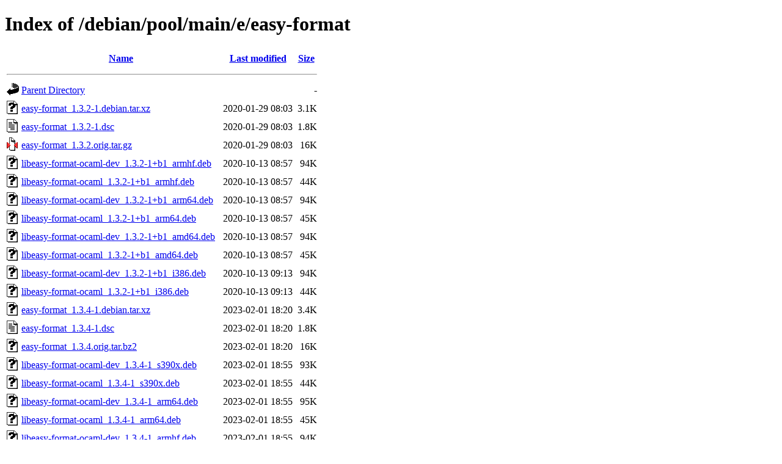

--- FILE ---
content_type: text/html;charset=UTF-8
request_url: http://ftp.debian.org/debian/pool/main/e/easy-format/?C=M;O=A
body_size: 1355
content:
<!DOCTYPE HTML PUBLIC "-//W3C//DTD HTML 4.01//EN" "http://www.w3.org/TR/html4/strict.dtd">
<html>
 <head>
  <title>Index of /debian/pool/main/e/easy-format</title>
 </head>
 <body>
<h1>Index of /debian/pool/main/e/easy-format</h1>
  <table>
   <tr><th valign="top"><img src="/icons/blank.gif" alt="[ICO]"></th><th><a href="?C=N;O=A">Name</a></th><th><a href="?C=M;O=D">Last modified</a></th><th><a href="?C=S;O=A">Size</a></th></tr>
   <tr><th colspan="4"><hr></th></tr>
<tr><td valign="top"><img src="/icons/back.gif" alt="[PARENTDIR]"></td><td><a href="/debian/pool/main/e/">Parent Directory</a></td><td>&nbsp;</td><td align="right">  - </td></tr>
<tr><td valign="top"><img src="/icons/unknown.gif" alt="[   ]"></td><td><a href="easy-format_1.3.2-1.debian.tar.xz">easy-format_1.3.2-1.debian.tar.xz</a></td><td align="right">2020-01-29 08:03  </td><td align="right">3.1K</td></tr>
<tr><td valign="top"><img src="/icons/text.gif" alt="[TXT]"></td><td><a href="easy-format_1.3.2-1.dsc">easy-format_1.3.2-1.dsc</a></td><td align="right">2020-01-29 08:03  </td><td align="right">1.8K</td></tr>
<tr><td valign="top"><img src="/icons/compressed.gif" alt="[   ]"></td><td><a href="easy-format_1.3.2.orig.tar.gz">easy-format_1.3.2.orig.tar.gz</a></td><td align="right">2020-01-29 08:03  </td><td align="right"> 16K</td></tr>
<tr><td valign="top"><img src="/icons/unknown.gif" alt="[   ]"></td><td><a href="libeasy-format-ocaml-dev_1.3.2-1+b1_armhf.deb">libeasy-format-ocaml-dev_1.3.2-1+b1_armhf.deb</a></td><td align="right">2020-10-13 08:57  </td><td align="right"> 94K</td></tr>
<tr><td valign="top"><img src="/icons/unknown.gif" alt="[   ]"></td><td><a href="libeasy-format-ocaml_1.3.2-1+b1_armhf.deb">libeasy-format-ocaml_1.3.2-1+b1_armhf.deb</a></td><td align="right">2020-10-13 08:57  </td><td align="right"> 44K</td></tr>
<tr><td valign="top"><img src="/icons/unknown.gif" alt="[   ]"></td><td><a href="libeasy-format-ocaml-dev_1.3.2-1+b1_arm64.deb">libeasy-format-ocaml-dev_1.3.2-1+b1_arm64.deb</a></td><td align="right">2020-10-13 08:57  </td><td align="right"> 94K</td></tr>
<tr><td valign="top"><img src="/icons/unknown.gif" alt="[   ]"></td><td><a href="libeasy-format-ocaml_1.3.2-1+b1_arm64.deb">libeasy-format-ocaml_1.3.2-1+b1_arm64.deb</a></td><td align="right">2020-10-13 08:57  </td><td align="right"> 45K</td></tr>
<tr><td valign="top"><img src="/icons/unknown.gif" alt="[   ]"></td><td><a href="libeasy-format-ocaml-dev_1.3.2-1+b1_amd64.deb">libeasy-format-ocaml-dev_1.3.2-1+b1_amd64.deb</a></td><td align="right">2020-10-13 08:57  </td><td align="right"> 94K</td></tr>
<tr><td valign="top"><img src="/icons/unknown.gif" alt="[   ]"></td><td><a href="libeasy-format-ocaml_1.3.2-1+b1_amd64.deb">libeasy-format-ocaml_1.3.2-1+b1_amd64.deb</a></td><td align="right">2020-10-13 08:57  </td><td align="right"> 45K</td></tr>
<tr><td valign="top"><img src="/icons/unknown.gif" alt="[   ]"></td><td><a href="libeasy-format-ocaml-dev_1.3.2-1+b1_i386.deb">libeasy-format-ocaml-dev_1.3.2-1+b1_i386.deb</a></td><td align="right">2020-10-13 09:13  </td><td align="right"> 94K</td></tr>
<tr><td valign="top"><img src="/icons/unknown.gif" alt="[   ]"></td><td><a href="libeasy-format-ocaml_1.3.2-1+b1_i386.deb">libeasy-format-ocaml_1.3.2-1+b1_i386.deb</a></td><td align="right">2020-10-13 09:13  </td><td align="right"> 44K</td></tr>
<tr><td valign="top"><img src="/icons/unknown.gif" alt="[   ]"></td><td><a href="easy-format_1.3.4-1.debian.tar.xz">easy-format_1.3.4-1.debian.tar.xz</a></td><td align="right">2023-02-01 18:20  </td><td align="right">3.4K</td></tr>
<tr><td valign="top"><img src="/icons/text.gif" alt="[TXT]"></td><td><a href="easy-format_1.3.4-1.dsc">easy-format_1.3.4-1.dsc</a></td><td align="right">2023-02-01 18:20  </td><td align="right">1.8K</td></tr>
<tr><td valign="top"><img src="/icons/unknown.gif" alt="[   ]"></td><td><a href="easy-format_1.3.4.orig.tar.bz2">easy-format_1.3.4.orig.tar.bz2</a></td><td align="right">2023-02-01 18:20  </td><td align="right"> 16K</td></tr>
<tr><td valign="top"><img src="/icons/unknown.gif" alt="[   ]"></td><td><a href="libeasy-format-ocaml-dev_1.3.4-1_s390x.deb">libeasy-format-ocaml-dev_1.3.4-1_s390x.deb</a></td><td align="right">2023-02-01 18:55  </td><td align="right"> 93K</td></tr>
<tr><td valign="top"><img src="/icons/unknown.gif" alt="[   ]"></td><td><a href="libeasy-format-ocaml_1.3.4-1_s390x.deb">libeasy-format-ocaml_1.3.4-1_s390x.deb</a></td><td align="right">2023-02-01 18:55  </td><td align="right"> 44K</td></tr>
<tr><td valign="top"><img src="/icons/unknown.gif" alt="[   ]"></td><td><a href="libeasy-format-ocaml-dev_1.3.4-1_arm64.deb">libeasy-format-ocaml-dev_1.3.4-1_arm64.deb</a></td><td align="right">2023-02-01 18:55  </td><td align="right"> 95K</td></tr>
<tr><td valign="top"><img src="/icons/unknown.gif" alt="[   ]"></td><td><a href="libeasy-format-ocaml_1.3.4-1_arm64.deb">libeasy-format-ocaml_1.3.4-1_arm64.deb</a></td><td align="right">2023-02-01 18:55  </td><td align="right"> 45K</td></tr>
<tr><td valign="top"><img src="/icons/unknown.gif" alt="[   ]"></td><td><a href="libeasy-format-ocaml-dev_1.3.4-1_armhf.deb">libeasy-format-ocaml-dev_1.3.4-1_armhf.deb</a></td><td align="right">2023-02-01 18:55  </td><td align="right"> 94K</td></tr>
<tr><td valign="top"><img src="/icons/unknown.gif" alt="[   ]"></td><td><a href="libeasy-format-ocaml_1.3.4-1_armhf.deb">libeasy-format-ocaml_1.3.4-1_armhf.deb</a></td><td align="right">2023-02-01 18:55  </td><td align="right"> 44K</td></tr>
<tr><td valign="top"><img src="/icons/unknown.gif" alt="[   ]"></td><td><a href="libeasy-format-ocaml-dev_1.3.4-1_armel.deb">libeasy-format-ocaml-dev_1.3.4-1_armel.deb</a></td><td align="right">2023-02-01 18:55  </td><td align="right"> 82K</td></tr>
<tr><td valign="top"><img src="/icons/unknown.gif" alt="[   ]"></td><td><a href="libeasy-format-ocaml_1.3.4-1_armel.deb">libeasy-format-ocaml_1.3.4-1_armel.deb</a></td><td align="right">2023-02-01 18:55  </td><td align="right"> 31K</td></tr>
<tr><td valign="top"><img src="/icons/unknown.gif" alt="[   ]"></td><td><a href="libeasy-format-ocaml-dev_1.3.4-1_mipsel.deb">libeasy-format-ocaml-dev_1.3.4-1_mipsel.deb</a></td><td align="right">2023-02-01 19:11  </td><td align="right"> 82K</td></tr>
<tr><td valign="top"><img src="/icons/unknown.gif" alt="[   ]"></td><td><a href="libeasy-format-ocaml_1.3.4-1_mipsel.deb">libeasy-format-ocaml_1.3.4-1_mipsel.deb</a></td><td align="right">2023-02-01 19:11  </td><td align="right"> 31K</td></tr>
<tr><td valign="top"><img src="/icons/unknown.gif" alt="[   ]"></td><td><a href="libeasy-format-ocaml-dev_1.3.4-1_amd64.deb">libeasy-format-ocaml-dev_1.3.4-1_amd64.deb</a></td><td align="right">2023-02-01 21:42  </td><td align="right"> 95K</td></tr>
<tr><td valign="top"><img src="/icons/unknown.gif" alt="[   ]"></td><td><a href="libeasy-format-ocaml_1.3.4-1_amd64.deb">libeasy-format-ocaml_1.3.4-1_amd64.deb</a></td><td align="right">2023-02-01 21:42  </td><td align="right"> 45K</td></tr>
<tr><td valign="top"><img src="/icons/unknown.gif" alt="[   ]"></td><td><a href="libeasy-format-ocaml-dev_1.3.4-1_i386.deb">libeasy-format-ocaml-dev_1.3.4-1_i386.deb</a></td><td align="right">2023-02-01 23:13  </td><td align="right"> 94K</td></tr>
<tr><td valign="top"><img src="/icons/unknown.gif" alt="[   ]"></td><td><a href="libeasy-format-ocaml_1.3.4-1_i386.deb">libeasy-format-ocaml_1.3.4-1_i386.deb</a></td><td align="right">2023-02-01 23:13  </td><td align="right"> 44K</td></tr>
<tr><td valign="top"><img src="/icons/unknown.gif" alt="[   ]"></td><td><a href="libeasy-format-ocaml-dev_1.3.4-1_ppc64el.deb">libeasy-format-ocaml-dev_1.3.4-1_ppc64el.deb</a></td><td align="right">2023-02-02 05:27  </td><td align="right"> 96K</td></tr>
<tr><td valign="top"><img src="/icons/unknown.gif" alt="[   ]"></td><td><a href="libeasy-format-ocaml_1.3.4-1_ppc64el.deb">libeasy-format-ocaml_1.3.4-1_ppc64el.deb</a></td><td align="right">2023-02-02 05:27  </td><td align="right"> 45K</td></tr>
<tr><td valign="top"><img src="/icons/unknown.gif" alt="[   ]"></td><td><a href="libeasy-format-ocaml-dev_1.3.4-1_mips64el.deb">libeasy-format-ocaml-dev_1.3.4-1_mips64el.deb</a></td><td align="right">2023-02-02 12:12  </td><td align="right"> 82K</td></tr>
<tr><td valign="top"><img src="/icons/unknown.gif" alt="[   ]"></td><td><a href="libeasy-format-ocaml_1.3.4-1_mips64el.deb">libeasy-format-ocaml_1.3.4-1_mips64el.deb</a></td><td align="right">2023-02-02 12:12  </td><td align="right"> 31K</td></tr>
<tr><td valign="top"><img src="/icons/unknown.gif" alt="[   ]"></td><td><a href="easy-format_1.3.4-3.debian.tar.xz">easy-format_1.3.4-3.debian.tar.xz</a></td><td align="right">2023-08-07 06:50  </td><td align="right">3.4K</td></tr>
<tr><td valign="top"><img src="/icons/text.gif" alt="[TXT]"></td><td><a href="easy-format_1.3.4-3.dsc">easy-format_1.3.4-3.dsc</a></td><td align="right">2023-08-07 06:50  </td><td align="right">1.8K</td></tr>
<tr><td valign="top"><img src="/icons/unknown.gif" alt="[   ]"></td><td><a href="libeasy-format-ocaml-dev_1.3.4-3+b4_amd64.deb">libeasy-format-ocaml-dev_1.3.4-3+b4_amd64.deb</a></td><td align="right">2025-06-14 11:48  </td><td align="right">123K</td></tr>
<tr><td valign="top"><img src="/icons/unknown.gif" alt="[   ]"></td><td><a href="libeasy-format-ocaml_1.3.4-3+b4_amd64.deb">libeasy-format-ocaml_1.3.4-3+b4_amd64.deb</a></td><td align="right">2025-06-14 11:48  </td><td align="right"> 47K</td></tr>
<tr><td valign="top"><img src="/icons/unknown.gif" alt="[   ]"></td><td><a href="libeasy-format-ocaml-dev_1.3.4-3+b4_i386.deb">libeasy-format-ocaml-dev_1.3.4-3+b4_i386.deb</a></td><td align="right">2025-06-14 11:48  </td><td align="right">108K</td></tr>
<tr><td valign="top"><img src="/icons/unknown.gif" alt="[   ]"></td><td><a href="libeasy-format-ocaml_1.3.4-3+b4_i386.deb">libeasy-format-ocaml_1.3.4-3+b4_i386.deb</a></td><td align="right">2025-06-14 11:48  </td><td align="right"> 32K</td></tr>
<tr><td valign="top"><img src="/icons/unknown.gif" alt="[   ]"></td><td><a href="libeasy-format-ocaml-dev_1.3.4-3+b4_arm64.deb">libeasy-format-ocaml-dev_1.3.4-3+b4_arm64.deb</a></td><td align="right">2025-06-14 11:48  </td><td align="right">123K</td></tr>
<tr><td valign="top"><img src="/icons/unknown.gif" alt="[   ]"></td><td><a href="libeasy-format-ocaml_1.3.4-3+b4_arm64.deb">libeasy-format-ocaml_1.3.4-3+b4_arm64.deb</a></td><td align="right">2025-06-14 11:48  </td><td align="right"> 47K</td></tr>
<tr><td valign="top"><img src="/icons/unknown.gif" alt="[   ]"></td><td><a href="libeasy-format-ocaml-dev_1.3.4-3+b4_armhf.deb">libeasy-format-ocaml-dev_1.3.4-3+b4_armhf.deb</a></td><td align="right">2025-06-14 11:53  </td><td align="right">108K</td></tr>
<tr><td valign="top"><img src="/icons/unknown.gif" alt="[   ]"></td><td><a href="libeasy-format-ocaml_1.3.4-3+b4_armhf.deb">libeasy-format-ocaml_1.3.4-3+b4_armhf.deb</a></td><td align="right">2025-06-14 11:53  </td><td align="right"> 32K</td></tr>
<tr><td valign="top"><img src="/icons/unknown.gif" alt="[   ]"></td><td><a href="libeasy-format-ocaml-dev_1.3.4-3+b4_armel.deb">libeasy-format-ocaml-dev_1.3.4-3+b4_armel.deb</a></td><td align="right">2025-06-14 11:54  </td><td align="right">108K</td></tr>
<tr><td valign="top"><img src="/icons/unknown.gif" alt="[   ]"></td><td><a href="libeasy-format-ocaml_1.3.4-3+b4_armel.deb">libeasy-format-ocaml_1.3.4-3+b4_armel.deb</a></td><td align="right">2025-06-14 11:54  </td><td align="right"> 32K</td></tr>
<tr><td valign="top"><img src="/icons/unknown.gif" alt="[   ]"></td><td><a href="libeasy-format-ocaml-dev_1.3.4-3+b5_riscv64.deb">libeasy-format-ocaml-dev_1.3.4-3+b5_riscv64.deb</a></td><td align="right">2025-06-14 11:54  </td><td align="right">130K</td></tr>
<tr><td valign="top"><img src="/icons/unknown.gif" alt="[   ]"></td><td><a href="libeasy-format-ocaml_1.3.4-3+b5_riscv64.deb">libeasy-format-ocaml_1.3.4-3+b5_riscv64.deb</a></td><td align="right">2025-06-14 11:54  </td><td align="right"> 47K</td></tr>
<tr><td valign="top"><img src="/icons/unknown.gif" alt="[   ]"></td><td><a href="libeasy-format-ocaml-dev_1.3.4-3+b4_s390x.deb">libeasy-format-ocaml-dev_1.3.4-3+b4_s390x.deb</a></td><td align="right">2025-06-14 12:26  </td><td align="right">122K</td></tr>
<tr><td valign="top"><img src="/icons/unknown.gif" alt="[   ]"></td><td><a href="libeasy-format-ocaml_1.3.4-3+b4_s390x.deb">libeasy-format-ocaml_1.3.4-3+b4_s390x.deb</a></td><td align="right">2025-06-14 12:26  </td><td align="right"> 47K</td></tr>
<tr><td valign="top"><img src="/icons/unknown.gif" alt="[   ]"></td><td><a href="libeasy-format-ocaml-dev_1.3.4-3+b4_ppc64el.deb">libeasy-format-ocaml-dev_1.3.4-3+b4_ppc64el.deb</a></td><td align="right">2025-06-14 13:19  </td><td align="right">124K</td></tr>
<tr><td valign="top"><img src="/icons/unknown.gif" alt="[   ]"></td><td><a href="libeasy-format-ocaml_1.3.4-3+b4_ppc64el.deb">libeasy-format-ocaml_1.3.4-3+b4_ppc64el.deb</a></td><td align="right">2025-06-14 13:19  </td><td align="right"> 47K</td></tr>
<tr><td valign="top"><img src="/icons/unknown.gif" alt="[   ]"></td><td><a href="libeasy-format-ocaml-dev_1.3.4-3+b5_armhf.deb">libeasy-format-ocaml-dev_1.3.4-3+b5_armhf.deb</a></td><td align="right">2025-12-26 18:18  </td><td align="right"> 89K</td></tr>
<tr><td valign="top"><img src="/icons/unknown.gif" alt="[   ]"></td><td><a href="libeasy-format-ocaml_1.3.4-3+b5_armhf.deb">libeasy-format-ocaml_1.3.4-3+b5_armhf.deb</a></td><td align="right">2025-12-26 18:18  </td><td align="right"> 31K</td></tr>
<tr><td valign="top"><img src="/icons/unknown.gif" alt="[   ]"></td><td><a href="libeasy-format-ocaml-dev_1.3.4-3+b5_arm64.deb">libeasy-format-ocaml-dev_1.3.4-3+b5_arm64.deb</a></td><td align="right">2025-12-26 18:18  </td><td align="right">102K</td></tr>
<tr><td valign="top"><img src="/icons/unknown.gif" alt="[   ]"></td><td><a href="libeasy-format-ocaml_1.3.4-3+b5_arm64.deb">libeasy-format-ocaml_1.3.4-3+b5_arm64.deb</a></td><td align="right">2025-12-26 18:18  </td><td align="right"> 45K</td></tr>
<tr><td valign="top"><img src="/icons/unknown.gif" alt="[   ]"></td><td><a href="libeasy-format-ocaml-dev_1.3.4-3+b5_ppc64el.deb">libeasy-format-ocaml-dev_1.3.4-3+b5_ppc64el.deb</a></td><td align="right">2025-12-26 18:18  </td><td align="right">104K</td></tr>
<tr><td valign="top"><img src="/icons/unknown.gif" alt="[   ]"></td><td><a href="libeasy-format-ocaml_1.3.4-3+b5_ppc64el.deb">libeasy-format-ocaml_1.3.4-3+b5_ppc64el.deb</a></td><td align="right">2025-12-26 18:18  </td><td align="right"> 46K</td></tr>
<tr><td valign="top"><img src="/icons/unknown.gif" alt="[   ]"></td><td><a href="libeasy-format-ocaml-dev_1.3.4-3+b5_s390x.deb">libeasy-format-ocaml-dev_1.3.4-3+b5_s390x.deb</a></td><td align="right">2025-12-26 18:34  </td><td align="right">102K</td></tr>
<tr><td valign="top"><img src="/icons/unknown.gif" alt="[   ]"></td><td><a href="libeasy-format-ocaml_1.3.4-3+b5_s390x.deb">libeasy-format-ocaml_1.3.4-3+b5_s390x.deb</a></td><td align="right">2025-12-26 18:34  </td><td align="right"> 45K</td></tr>
<tr><td valign="top"><img src="/icons/unknown.gif" alt="[   ]"></td><td><a href="libeasy-format-ocaml-dev_1.3.4-3+b5_i386.deb">libeasy-format-ocaml-dev_1.3.4-3+b5_i386.deb</a></td><td align="right">2025-12-26 18:39  </td><td align="right"> 89K</td></tr>
<tr><td valign="top"><img src="/icons/unknown.gif" alt="[   ]"></td><td><a href="libeasy-format-ocaml_1.3.4-3+b5_i386.deb">libeasy-format-ocaml_1.3.4-3+b5_i386.deb</a></td><td align="right">2025-12-26 18:39  </td><td align="right"> 31K</td></tr>
<tr><td valign="top"><img src="/icons/unknown.gif" alt="[   ]"></td><td><a href="libeasy-format-ocaml-dev_1.3.4-3+b5_amd64.deb">libeasy-format-ocaml-dev_1.3.4-3+b5_amd64.deb</a></td><td align="right">2025-12-26 18:39  </td><td align="right">103K</td></tr>
<tr><td valign="top"><img src="/icons/unknown.gif" alt="[   ]"></td><td><a href="libeasy-format-ocaml_1.3.4-3+b5_amd64.deb">libeasy-format-ocaml_1.3.4-3+b5_amd64.deb</a></td><td align="right">2025-12-26 18:39  </td><td align="right"> 45K</td></tr>
<tr><td valign="top"><img src="/icons/unknown.gif" alt="[   ]"></td><td><a href="libeasy-format-ocaml-dev_1.3.4-3+b6_riscv64.deb">libeasy-format-ocaml-dev_1.3.4-3+b6_riscv64.deb</a></td><td align="right">2025-12-26 20:07  </td><td align="right">110K</td></tr>
<tr><td valign="top"><img src="/icons/unknown.gif" alt="[   ]"></td><td><a href="libeasy-format-ocaml_1.3.4-3+b6_riscv64.deb">libeasy-format-ocaml_1.3.4-3+b6_riscv64.deb</a></td><td align="right">2025-12-26 20:07  </td><td align="right"> 46K</td></tr>
<tr><td valign="top"><img src="/icons/unknown.gif" alt="[   ]"></td><td><a href="libeasy-format-ocaml-dev_1.3.4-3+b2_loong64.deb">libeasy-format-ocaml-dev_1.3.4-3+b2_loong64.deb</a></td><td align="right">2025-12-27 11:14  </td><td align="right"> 89K</td></tr>
<tr><td valign="top"><img src="/icons/unknown.gif" alt="[   ]"></td><td><a href="libeasy-format-ocaml_1.3.4-3+b2_loong64.deb">libeasy-format-ocaml_1.3.4-3+b2_loong64.deb</a></td><td align="right">2025-12-27 11:14  </td><td align="right"> 31K</td></tr>
   <tr><th colspan="4"><hr></th></tr>
</table>
<address>Apache Server at ftp.debian.org Port 80</address>
</body></html>
